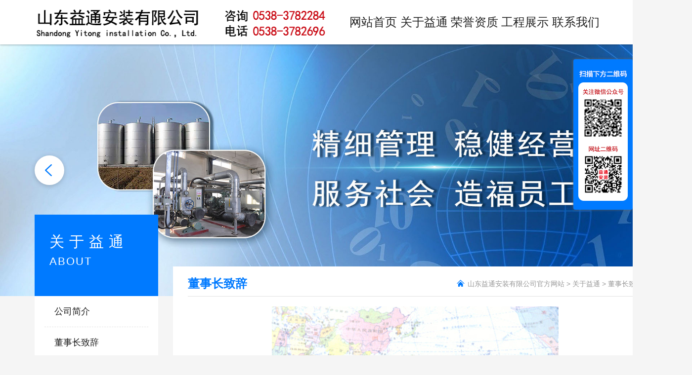

--- FILE ---
content_type: text/html; Charset=utf-8
request_url: http://sdyitong.net.cn/Item/list.asp?id=1936
body_size: 4179
content:
<!doctype html>
<html>
<head>
<meta charset="utf-8">
<title>山东益通安装有限公司官方网站-天津煤气柜制作安装、检修|天津油罐制</title>
<meta name="Keywords" content="山东煤气柜制作安装、检修，山东油罐制作安装，北京煤气柜制作安装、检修，天津煤气柜制作安装、检修，河北煤气柜制作安装、检修，山西煤气柜制作安装、检修，陕西煤气柜制作安装、检修，内蒙煤气柜制作安装、检修，广东煤气柜制作安装、检修，江苏煤气柜制作安装、检修，天津油罐制作安装，河北油罐制作安装，山西油罐制作安装，陕西油罐制作安装，内蒙油罐制作安装，广东油罐制作安装，江苏油罐制作安装，山东益通安装有限公司,山东安装公司,泰安安装公司，肥城安装公司，河南煤气柜制作安装、检修，湖南煤气柜制作安装、检修，湖北煤气柜制作安装、检修，四川煤气柜制作安装、检修，青海煤气柜制作安装、检修，吉林煤气柜制作安装、检修，辽宁煤气柜制作安装、检修，黑龙江煤气柜制作安装、检修，浙江煤气柜制作安装、检修，福建煤气柜制作安装、检修，甘肃煤气柜制作安装、检修，江西煤气柜制作安装、检修，陕西煤气柜制作安装、检修，海南煤气柜制作安装、检修，安徽油罐制作安装，云南油罐制作安装，贵州油罐制作安装，河南油罐制作安装，脱硫脱硝除尘安装, 山西油罐制作安装，湖南油罐制作安装，湖北油罐制作安装，四川油罐制作安装，青海油罐制作安装，吉林油罐制作安装，辽宁油罐制作安装，黑龙江油罐制作安装，浙江油罐制作安装，福建油罐制作安装，甘肃油罐制作安装，江西油罐制作安装，海南油罐制作安装，安徽油罐制作安装，云南油罐制作安装，贵州油罐制作安装，脱硫脱硝除尘安装，山东脱硫脱硝除尘安装，北京脱硫脱硝除尘安装，辽宁脱硫脱硝除尘安装，江西脱硫脱硝除尘安装，浙江脱硫脱硝除尘安装，海南脱硫脱硝除尘安装，湖北脱硫脱硝除尘安装，四川脱硫脱硝除尘安装，">
<meta name="Description" content="山东益通安装有限公司（原山东省肥城市通用设备安装工程公司，煤气柜制作安装、检修，油罐制作安装，脱硫脱硝除尘安装, 联系电话:0538-3782696，0538-3782284），创建于一九六八年，资质为机电设备安装工程专业壹级企业，取费等级甲级">

<link href="/css/style.css" type="text/css" rel="stylesheet">
</head>
<body>
<div class="topbox">
    <div class="top">
        <img src="../UploadFiles/bj/头部益通.png" class="toplogo">
        <ul class="topdh">
        <li class="topdhfm">
            <a href="/index.asp" class="topdhlm">网站首页</a>
        </li>
        <li class="topdhfm">
            <a href="/Item/list.asp?id=1935" class="topdhlm">关于益通</a>
            <ul class="topdhej topdhejxh1">
                <li><a href="/Item/list.asp?id=1935">公司简介</a></li>
                <li><a href="/Item/list.asp?id=1936">董事长致辞</a></li>
            </ul>
        </li>
        <li class="topdhfm">
            <a href="/Item/list.asp?id=1965" class="topdhlm">荣誉资质</a>
            <ul class="topdhej topdhejxh1">
                <li><a href="/Item/list.asp?id=1965">公司资质</a></li>
                <li><a href="/Item/list.asp?id=1946">公司荣誉</a></li>
            </ul>
        </li>
        <li class="topdhfm">
            <a href="/Item/list.asp?id=1955" class="topdhlm">工程展示</a>
        </li>
<!--
        <li class="topdhfm">
            <a href="/Item/list.asp?id=1942" class="topdhlm">新闻中心</a>
        </li>
-->
        <li class="topdhfm">
            <a href="/Item/list.asp?id=1793" class="topdhlm">联系我们</a>
            <ul class="topdhej topdhejxh1">
                <li><a href="/Item/list.asp?id=1793">联系方式</a></li>
                <li><a href="/Item/list.asp?id=1949">人才招聘</a></li>
            </ul>
        </li>
    </ul>
    </div>
</div>  
<div class="slide_container">
	<ul class="rslides" id="slider">
                <li><img src="../UploadFiles/bj/111.jpg" width="100%" alt=""/></li>
		<li><img src="../UploadFiles/bj/222.jpg" width="100%" alt=""/></li>
		<li><img src="../UploadFiles/bj/3333.jpg" width="100%" alt=""/></li>
	</ul>
</div>
<div style="clear: left;"></div>
<!--navgate-->





<div class="pc" style="width: 120px;position:fixed;top: 120px;right: 0;z-index: 20;overflow: hidden;box-shadow: 0 0 5px #666;border-radius: 4px;">
	<a class="gb" href="javascript:void(0)" style="display: block;width: 15px;height: 15px;position: absolute;top: 6px;right: 6px;z-index: 5;"></a>
	<img src="../UploadFiles/bj/ewm.jpg" style="width: 120px;display: block;position:relative">
</div>
<script type="text/javascript">
	$(function(){
	$('.gb').click(function(){
	$(this).parent().hide();
	})
	})
</script>

	
<div class="nrfl">
	<div class="cl">
		<div class="cltop">
			<p>关于益通</p>
			<p>ABOUT</p>
		</div>
		<ul class="cldh">
            <li><a href="/Item/list.asp?id=1935">公司简介</a></li>
            <li><a href="/Item/list.asp?id=1936">董事长致辞</a></li>
		</ul>
	</div>
	<div class="flnr">
        <p class="flrbt">董事长致辞<span> <a  href="/">山东益通安装有限公司官方网站</a> > <a  href="/Item/list.asp?id=1950">关于益通</a> > <a  href="/Item/list.asp?id=1936">董事长致辞</a></span></p>
		<div class="nynr">
            <p style="text-align: center;"><img title="董事长.jpg" alt="董事长.jpg" src="/UploadFiles/2021-12/16400683999060911.jpg"/></p><p style="padding: 0px; text-align: center; color: rgb(68, 68, 68); line-height: 4em; font-family: 微软雅黑; font-size: 14px; margin-top: 0px; margin-bottom: 0px; list-style-type: none; white-space: normal; background-color: rgb(255, 255, 255); overflow-wrap: break-word;"><span style="margin: 0px; padding: 0px; font-family: 微软雅黑, &quot;Microsoft YaHei&quot;; font-size: 24px; overflow-wrap: break-word;"><strong style="margin: 0px; padding: 0px; overflow-wrap: break-word;">董事长：雷印智</strong></span></p><p style="padding: 0px; color: rgb(68, 68, 68); line-height: 3em; font-family: 微软雅黑; font-size: 14px; margin-top: 0px; margin-bottom: 0px; list-style-type: none; white-space: normal; background-color: rgb(255, 255, 255); overflow-wrap: break-word;"><span style="margin: 0px; padding: 0px; font-size: 18px; overflow-wrap: break-word;">&nbsp;&nbsp;&nbsp;&nbsp;&nbsp;&nbsp;<span style="margin: 0px; padding: 0px; overflow-wrap: break-word;">&nbsp;</span><span style="margin: 0px; padding: 0px; font-family: 微软雅黑, &quot;Microsoft YaHei&quot;; font-size: 18px; overflow-wrap: break-word;">&nbsp;在新的世纪，我们将不满足已有的成就，进一步调整企业自身发展战<span style="color: rgb(68, 68, 68); font-family: 微软雅黑, &quot;Microsoft YaHei&quot;; font-size: 18px; background-color: rgb(255, 255, 255);">，</span>求实，创新，与时俱进，以诚信交朋友，以质量赢市场，为建设小康社会打造出更多精品工程。我们愿与各界朋友携手共建灿烂辉煌的明天。</span></span></p><p><br/></p>
        </div>
	</div>
</div>

		
<table width="100%" border="0" align="center" bgcolor="#0e0e0e">
  <tr>
    <td align="center">
		<table width="100%" border="0" align="center">
      <tr>
        <td height="10" ></td>
      </tr>
      <tr>
        <td align="center"><div align="center" style="color:#FFF; font-size:18px;">版权所有 © 山东益通安装有限公司 地址：山东省肥城市孙伯大街34号 山东省肥城市肥桃路17号 电话：0538-3782284 传真：0538-3780851;
			<p>网址：<a href="http://www.sdyitong.net.cn" style="
    color: #fff;">www.sdyitong.net.cn   </a> E-mail：sdyitong69@163.com  <a href="http://www.tajd.net/"><img src="../UploadFiles/bj/jd.png" style="    vertical-align: middle;">  </a>     
                        <a href="https://beian.miit.gov.cn/" target="_blank" style="
    color: #fff;"></a> 
                         </p>
				<div style="width:300px;margin:0 auto; padding:20px 0;">
		 		<a target="_blank" href="http://www.beian.gov.cn/portal/registerSystemInfo?recordcode=37098302000071" style="display:inline-block;text-decoration:none;height:20px;line-height:20px;"><img src="/UploadFiles/11.png" 
style="float:left;"/><p 
style="float:left;height:20px;line-height:20px;margin: 0px 0px 0px 5px; color:#fff;">鲁公网安备 37098302000071号</p></a>
		 	</div></td>
      </tr>
      <tr>
         <td  align="center" valign="middle"><a href="../UploadFiles/bj/营业执照.jpg"><img src="../UploadFiles/bj/公示.jpg" width="174" height="49" /></a></td>
</td>
      </tr>
    </table></td>
</tr>
</table>



<style>
/*一键拨号*/
@media(min-width:1000px){
.footbox{display:none;}
.gao{display:none;}}
.gao{height:21rem;}
.footbox{height: 21rem;background: rgba(0, 0, 0, 0.81);bottom: 0;z-index: 99;left: 0; width: 100%; position: fixed; z-index: 1000;}
.flexbox{/*text-align: center;*/ display: -webkit-box; display: -webkit-flex; display: -ms-flexbox; display: flex;}
.footbox ul li{-webkit-box-flex: 1; -webkit-flex: 1; -ms-flex: 1;flex: 1; text-align:center;}
.footbox ul li a{ display:block;color:#fff;font-size: 6rem;}
.footbox ul li a img{ display:block; width:10rem; height:10rem; margin:0.3rem auto}

</style>

<div class="gao"></div>
<footer class="footbox">
	<ul class="flexbox">
		<li><a href="javascript:;" onclick="history.back()"><img src="../images/tacn/back.png">返回</a></li>
			<li><a href="tel:05383782284"><img src="../images/tacn/f_pic1.gif">咨询电话</a></li>
                                                    <li><a href="tel:05383782284"><img src="../images/tacn/f_pic1.gif">一键拨号</a></li>
			<li><a href="/"><img src="../images/tacn/home.png">主页</a></li>


    </ul>
</footer>

</body>
<script src="/ks_inc/jquery.js" type="text/javascript"></script>
<script src="/ks_inc/common.js" type="text/javascript"></script>
<!--banner-->
<script src="/JS/responsiveslides.min.js"></script> 
<script>
	$(function () {
		$("#slider").responsiveSlides({
			auto: 3000,
			speed:1000,
			pager: false,
			nav: true,
			// 对应外层div的class : slide_container
			namespace: "slide"
		});
	});
</script>
</html>

--- FILE ---
content_type: text/css
request_url: http://sdyitong.net.cn/css/style.css
body_size: 5436
content:
/*通用样式*/
*{margin:0;padding:0;word-wrap:break-word;}
html,body{min-width: 1400px;overflow-x: hidden;background-color: #f5f5f5;font-size:12px;font-family:Arial,'hiragino sans gb','microsoft yahei ui','microsoft yahei',simsun,sans-serif;color:#444;}
a{color:#3c3c3c;text-decoration:none;}
a:hover{color:#007aff;}
a img{border:none;} 
div,ul,li,p,form{padding: 0px; margin: 0px;list-style-type: none;}
em{font-style: normal;font-weight: normal;}
table {padding: 0px; margin: 0px;list-style-type: none;}
dt,dl,dd {padding: 0px; margin: 0px;list-style-type: none;}
form{margin:0px;padding:0px;}
input[type="checkbox"], input[type="radio"] {-webkit-box-sizing: border-box;-moz-box-sizing: border-box;box-sizing: border-box;padding: 0;}
input:focus,textarea:focus,select:focus{ outline:none;}
input[type="text"],select{ height:30px; line-height:30px; color:#999; border:1px solid #ddd;}
tr {padding: 0px; margin: 0px;list-style-type: none;}
h2,h3,h4{padding:0px; font-size:14px; font-weight:normal;}
i,em{ font-style:normal;}

/*头部通用*/
.topbox{width: 100%;background-color: #fff;box-shadow: 0 2px 3px rgba(0,0,0,0.2);position: fixed;top: 0;left: 0;z-index: 1000;}
.top{width: 90%;margin: 0 auto;display: flex;justify-content: space-between;}
.toplogo{width: 600px;display: block;}
.topdh{width: calc(100% - 450px);max-width: 840px;display: flex;padding-left: 40px;box-sizing: border-box;}
.topdh .topdhfm{flex-grow:1;position: relative;}
.topdh .topdhfm .topdhlm{display: block;width: 100%;font-size: 24px;line-height: 90px;text-align: center;color: #212121;position: relative;}
.topdh .topdhfm .topdhlm::before{content: "";position: absolute;opacity: 0;width: 0;height: 3px;background-color: #007aff;top: 0;left: 50%;transform: translateX(-50%);transition: all 0.6s;}
.topdh .topdhfm .topdhlm::after{content: "";position: absolute;opacity: 0;width: 6px;height: 4px;background-image: url("../UploadFiles/bj/dhjt.png");background-size: 6px 4px;bottom: 16px;left: 50%;transform: translateX(-50%);transition: all 0.6s;}
.topdh .topdhfm:nth-child(1) .topdhlm::after{display: none;}
.topdh .topdhfm:hover .topdhlm::before{width: 100%;opacity: 1;}
.topdh .topdhfm:hover
.topdh .topdhfm:hover .topdhlm{color:#007aff;}
.topdhej{width: 160px;height: 0;overflow: hidden;position: absolute;top: 100%;left: 50%;transform: translateX(-50%);background-color: #f9f9f9;box-shadow: 0 2px 3px rgba(0,0,0,0.1);transition: height 0.4s ease 0.1s;}
.topdhej li{border-bottom: 1px solid #eee;}.topdhej li:nth-last-child(1){border-bottom: 0;}
.topdhej li a{display: block;text-align: center;font-size: 18px;line-height: 52px;color: #333;transition: all 0.6s;}
.topdh .topdhfm:hover .topdhej{border-bottom: 3px solid #007aff;}.topdh .topdhfm:hover .topdhejxh1{height: 105px;}.topdh .topdhfm:hover .topdhejxh2{height: 211px;}
.topdhej li a:hover{background-color:#007aff;color: #fff;}
@media(max-width:1200px){.top{width: 98%;}.topdh .topdhfm .topdhlm{font-size: 24px;}}



/*banner*/
.rslides { position: relative; overflow: hidden; width: 100%; padding: 0; margin: 0;}
.rslides li {  -webkit-backface-visibility: hidden; position: absolute; display: none; width: 100%; left: 0; top: 0; }
.rslides li:first-child { position: relative; display: block; float: left; }
.rslides img { display: block; height: auto; float: left; width: 100%; border: 0; }
.slide_container {position: relative; float: left; width: 100%; overflow:hidden;margin-top: 90px;}
.slide { position: relative; list-style: none; overflow: hidden; width: 100%; padding: 0; margin: 0; }
.slide li { position: absolute; width: 100%; left: 0; top: 0; }
.slide img { display: block; position: relative; z-index: 1; height: auto; width: 100%; border: 0; }
.slide .caption { display: block; position: absolute; z-index: 2; font-size: 20px; text-shadow: none; color: #fff; background: #000; background: rgba(0,0,0,0.8); left: 0; right: 0; bottom: 0; padding: 10px 20px; margin: 0; max-width: none; }
.slide_container .tu{ width:100%; height:602px;}
.slide_nav{font-size: 0;width: 60px;height: 60px;position: absolute;top: 50%;transform: translateY(-50%);z-index: 20; background: url("../UploadFiles/vbg01.png") no-repeat rgb(255,255,255);border-radius: 50%;box-shadow: 0px 2px 10px rgba(0,0,0,.2);transition: all 0.4s;}
.prev{left: 5%;background-position: -2px 0;}
.next{right: 5%;background-position: -58px 0;}
.prev:hover{background: url("../UploadFiles/vbg02.png") no-repeat rgb(0 122 255);}
.next:hover{background: url("../UploadFiles/vbg02.png") no-repeat rgb(0 122 255);background-position: -58px 0;}






/*xiaobiaoti*/
.syfw{width: 90%;margin: 0 auto;display:flex;flex-wrap: wrap;}
.syfwl{width:100%;}
.syfwl p:nth-child(1){font-size: 32px;color: #1f1f1f;line-height: 46px;letter-spacing: 4px;margin-bottom: 20px;position: relative;text-align: center;}
.syfwl p:nth-child(1)::before{content: "";position: absolute;width: 80px;height: 2px;background-color: #999;bottom: -10px;left: 50%;transform: translateX(-50%);}
.syfwl p:nth-child(2){font-family: pangmenzhengdaoregular;font-size: 28px;line-height: 38px;letter-spacing: 6px;color: #007aff;margin-bottom: 22px;text-align: center;transform: scaleY(1.2);}



/*工程展示*/
.syxc{width: 90%;margin: 0 auto;padding:60px 0;}
.syallbbox{width: 100%;overflow: hidden;}
.syallb{width: 2400px;overflow: hidden;}
.syallb a{width: 380px;display: block;float: left;margin: 0 20px 20px 0;}
.syallb a .syaltp{width: 100%;overflow: hidden;border: 1px solid #e1e1e1;padding: 4px;box-sizing: border-box;position: relative;}
.syallb a .syaltp::before{content: "";position: absolute;box-sizing: border-box;width: 0;height: 0;background-image: url("../../UploadFiles/bj/tptb.png");background-size: 20% auto;background-position: 50% 50%;background-repeat: no-repeat;background-color: rgba(0,0,0,0.6); top:50%;left: 50%;z-index: 10;transform: translate(-50%,-50%);transition: all 0.6s;}
.syallb a .syaltp img{width:100%;display: block;transition: all 0.6s;}
.syallb a p{font-size: 18px;line-height: 47px;color: #333;text-align: center;position: relative;z-index: 10;padding-bottom: 5px;overflow: hidden;text-overflow:ellipsis;white-space: nowrap;}
.syallb a p::before{content: "";position: absolute;width: 100%;height: 0;bottom: 0;left: 0;background-color: #007aff;z-index: -1;transition: all 0.6s;}
.syallb a p::before{content: "";position: absolute;width: 100%;height: 0;bottom: 0;left: 0;background-color: #007aff;z-index: -1;transition: all 0.6s;}
.syallb a:hover .syaltp::before{width: calc(100% - 10px);height: calc(100% - 10px);}
.syallb a:hover p{color: #fff;}
.syallb a:hover p::before{height: 100%;}
@media(max-width:1200px){.syxc{width: 96%;}.syallb a p{font-size: 22px;}}




/*公司简介*/
.sygybox{width: 100%;background-image: url("../UploadFiles/bj/gsjj.jpg");background-size: 50% 100%;background-position: 0 50%;background-repeat: no-repeat;background-color: #F5F5F5;}
.sygy{width: 86%;margin: 0 auto;overflow: hidden;}
.sygybb{width: 46%;display: block;float: right;font-size: 30px;line-height: 100px;color: #212121;font-weight: 600;letter-spacing: 6px;position: relative;margin-top: 10px;}
.sygynr{width: 56%;float: right;background-color: #fff;padding: 60px 60px 60px 60px;box-sizing: border-box;margin-bottom: 80px;position: relative;}
.sygynr::before,.sygynr::after{content: "";position: absolute;}
.sygynr::before{width: 50px;height: 50px;background-image: url("../UploadFiles/bj/yh2.png");background-size: 100% 100%;top: 20px;left: 20px;}
.sygynr::after{width: 80px;height: 80px;background-image: url("../UploadFiles/bj/yh1.png");background-size: 100% 100%;bottom: 60px;right: 40px;}
.sygynr p{font-size: 18px;line-height: 30px;color: #212121;text-align: justify;letter-spacing: 2px;}
.sygynr a{width: 180px;display: block;line-height: 52px;font-size: 18px;background-color:#007aff;border-radius: 4px;text-align: center;color: #fff;letter-spacing: 2px;margin-top: 40px;}

@media(max-width:1200px){.sygy{width: 96%;}.sygynr p{font-size: 22px;}}




/*新闻中心*/
.in_title {padding-top: 23px;text-align: center;padding-bottom: 40px;}
.in_title h2 {font-size: 30px;margin-bottom: 15px; font-weight:bold;}
.in_title h2 span {color:#014e9e;}
.in_title i {width: 40px;height: 2px;background: #014e9e;position: absolute;/*left: 50%;*/margin-left: -20px;}
.in_title p {font-size: 19px;color: #666;margin-top: 32px;}




.c_news{width:100%;margin:0 auto;display:table;position:relative;margin-bottom: 20px;}
.c_news ul{}
.c_news li{width:calc(30% - 68px);float:left;position:relative;margin:0 0 20px 20px;padding:30px;background:#fff;border:solid 1px #E1E1E1;}
.c_news li i{width:100%;float:left;overflow:hidden;}
.c_news li i img{width:100%}
.c_news li .txt{width:calc(100% - 36px);float:left;position:relative;padding:23px 18px;}
.c_news li h2{position:relative;margin-bottom:20px;font-size: 20px;}
.c_news li h2:before{width:3px;height:27px;background:#007aff;top:3px;left:-30px;}
.c_news li p{height:49px;line-height:24px;overflow:hidden;font-size:15px;}
.c_news li time{display:inline-block;color:#999;text-align:right;font-size:12px;}
.c_news li span{font-size:18px;display:block;color:#333;margin-top:20px;}
.c_news li:nth-child(1){width:34%;padding:0;border:0px;background:#F8F7F6;}
.c_news li:nth-child(1) h2:before{left:-18px;}
.c_news li:nth-child(1) time{padding-right:22px;}
.c_news li a:hover img{transform:scale(1.1);transition:460ms;}

.c_news li a:hover h2,.c_news li a:hover p{color:#0f5ac8}
.c_news li:after{width:0px;right:50px;}
.c_news li:before,.c_news li:after{width:21px;height:5px;background:url(../UploadFiles/bj/xwzx2.jpg) no-repeat;right:30px;bottom:36px;}
.c_news li:hover:after{width:21px;background-position:0px -6px;transition:460ms;}
.c_news li:hover{box-shadow:0 5px 20px rgba(0,0,0,0.2);transition: 0.3s ease-out;}

:before{content:"";position:absolute;z-index:1;}

@media(max-width:1110px){
.c_news li {width: calc(30% - 41px);padding: 18px;}	
.c_news li span {margin-top: 7px;}
.c_news li h2:before {left: -20px;}	


	}


@media(max-width:991px){
.c_news li {width: calc(61% - 41px);}

.c_news li:nth-last-child(2){display:none;}
.c_news li:last-child{display:none;}



}


@media(max-width:777px){
.c_news li:nth-child(1) {width: 40%;}
.c_news li {width: calc(50% - 41px);}


}


@media(max-width:640px){
.c_news li:nth-child(1) {width: 100%;margin: 0 auto;}
.c_news li {width: calc(100% - 41px);margin: 0 auto;    margin-top: 10px;}


}


/*首页资质*/
.syalbox{width: 100%;padding: 60px 0;background-image: url("../UploadFiles/bj/albj.jpg");background-size: 100% 100%;}
.syal{width: 100%;margin: 0 auto;}
.syfdlb{width: 100%;margin: 0 auto;}
.syalbt{width: 90%;margin: 0 auto;display: flex;justify-content: space-between;margin-bottom: 40px;}
.syalbt .syalbtz{font-size: 36px;line-height: 46px;color: #fff;display: flex;}
.syalbt .syalbtz .syalbte{font-size: 44px;font-family: pangmenzhengdaoregular;color: #fff;line-height: 46px;}
.syalbt ul{width:720px;overflow: hidden;display: flex;}
.syalbt ul li a{display: block;width: 160px;margin-left: 20px;font-size: 18px;color: #fff;background-color: #007aff;text-align: center;line-height: 46px;letter-spacing: 2px;transition: all 0.4s;}
.syalbt ul li a:hover{border-radius: 23px;}







/*内页分栏*/
.nrfl{width: 90%;margin: 0 auto;margin-bottom: 20px;display: flex;}
.cl{width: 250px;;margin-right: 30px;margin-top:-165px;margin-bottom: 20px;position: relative;z-index: 5;}
.cltop{width: 100%;height: 165px;background-image: url("../UploadFiles/bj/cdbj.jpg");background-size: 250px 165px;padding: 40px 30px;box-sizing: border-box;}
.cltop p:nth-child(1){font-size: 30px;color:#fff;letter-spacing:10px;line-height:30px;margin-bottom:14px;}
.cltop p:nth-child(2){font-size: 22px;letter-spacing: 2px;color:#fff;line-height:22px;}
    
.cldh{width: 100%;margin: 0 auto;background-color: #fff;padding: 0 20px;box-sizing: border-box;border-bottom: 2px solid #007aff;}
.cldh li{width: 100%;border-bottom: 1px dashed #e1e1e1;}
.cldh li:nth-last-child(1){border-bottom:0;}
.cldh li a{width: 100%;display: block;font-size: 18px;line-height: 62px;color: #1a1a1a;position: relative;padding: 0 20px;box-sizing: border-box;}
.cldh li a::before{content: "";position: absolute;width: 22px;height: 18px;background-image: url("../../UploadFiles/bj/cljt.png");background-size: 22px 18px;top: 50%;right: 40px;transform: translateY(-50%);opacity: 0;transition: all 0.6s;}
.cldh li a:hover{color: #007aff;}.cldh li a:hover::before{opacity: 1;right: 20px;}
	
.flnr{width: calc(100% - 280px);background-color: #fff;padding: 10px 30px 20px;box-sizing: border-box;margin-top:-60px;margin-bottom: 20px;position: relative;z-index: 5;}
.flrbt{font-size:24px;line-height: 36px;font-weight: 600;color: #007aff;padding: 7px 0;border-bottom: 1px solid #e1e1e1;box-sizing: border-box;position: relative;}
.flrbt span{padding-left: 24px;box-sizing: border-box;font-size: 14px;font-weight: lighter;color: #999;float: right;background-image: url(../../UploadFiles/bj/wzdh.png);background-size: 20px 30px;background-repeat: no-repeat;background-position: 0 2px;}.flrbt span a{color: #999;}
.nynr{width: 100%;padding-top: 20px;}
@media(max-width:1200px){.nrfl{width: 98%;}}

/*文章分页样式*/
#fenye{clear:both; margin:10px 20px 20px 0;}
#fenye a{ width:28px; text-align:center; float:left; border:1px solid #bfbfc7;background:#fff; height:28px; font-size:12px;color:#666; line-height:28px; margin-left:5px;border-radius:3px; display:inline-block;}
#fenye .prev,#fenye .next{width:60px;}
#fenye a.curr{background:#bfbfc7;border:1px solid #bfbfc7;color:#fff;}
#fenye a:hover{background:#bfbfc7;border:1px solid #bfbfc7;color:#fff; text-decoration:none}
#pageNext{ margin:10px;}
#pageNext .prev,#pageNext .next{text-align:center;width: 60px;}
#pageNext a.curr{background: #bfbfc7;border: 1px solid #bfbfc7;color: #fff;}
#pageNext a.curr span{ color:#fff !important;}
#pageNext a{width: 28px;text-align: center;float: left;border: 1px solid #bfbfc7;background: #fff;height: 28px;font-size: 12px;color: #666;line-height: 28px;margin-left: 5px;border-radius: 3px;}
#realname{height: 30px;border: 1px solid #ddd;}
#b1{padding: 5px 10px;background: #ff7d02;color: #fff;border: 1px solid #ff7d02;border-radius: 3px;}

.fenyetips{ display:none}
#pagelist{ line-height:22px;color:#666; padding:15px;}
#pagelist a{ width:28px; text-align:center; float:left; border:1px solid #bfbfc7;background:#fff; height:28px; font-size:12px;color:#666; line-height:28px; margin-left:5px;border-radius:3px;}
#pagelist a.next,#pagelist a.prev{width:60px;}
#pagelist a.curr{ background:#bfbfc7;border:1px solid #bfbfc7;color:#fff;}
#pagelist a:hover{background:#bfbfc7;border:1px solid #bfbfc7;color:#fff; text-decoration:none}
#pagelist a img{ display:block;margin:0 auto;margin-top:12px;}
#pagelist span{line-height:28px; font-size:13px; height:28px; margin-left:10px;}
#pagelist span#totalpage{ margin:0;}
.fenye a img{ display:block;margin:0 auto;margin-top:12px;}

/* 图片分页方式的样式*/
.imagelist{margin:0 auto;width:990px;} /*总宽度*/
.imagelist .imagetop{padding-right:5px;text-align:right;margin:5px;}
.imagelist .imagetop a{color:#767676;}
.imagelist .defaultimagesrc{text-align:center;margin:5px;padding-top:40px;padding-bottom:40px;}
.imagelist .defaultImagesrc img{border:1px solid #f1f1f1;padding:2px}
.imagelist .imageintro{text-align:center;font-size:14px;}
.thumb {height:112px;background:#FFF;padding:5px;}
.thumb_1 {text-align: center;float: left;height: 50px;width: 60px;padding-top: 30px;font-weight: 400;font-size: 14px;color:#000;}
.thumb_1 .font-28{font-size:18px;-webkit-column-rule: #000;
-moz-column-rule: #000;
-o-column-rule: #000;
column-rule: #000;007aff;}
.thumb_2 {float: left;width: 790px;}
.thumb_2_1 {background:url(qh1.gif) no-repeat 0px 20px;float: left;height: 113px;width: 35px;cursor:pointer;margin-left:10px;_margin-left:0px;}
.thumb_2_2 {background:url(qh2.gif) no-repeat 0px 20px;float: right;height: 113px;width: 35px;cursor:pointer;}
#scrool_div {width:708px;position:relative;height:110px;overflow:hidden;}
#scrool_wrap {height:110px;position:absolute;width:20000px;}
#scrool_wrap li {width:130px;height:100px;float:left;margin-right:10px;}
#scrool_div img{width:126px;height:95px;margin:5px}
.normalthumb img{padding:2px;border:1px solid #F9AF10}
.currthumb img{padding:2px;border:1px solid #ff6600;}

/*组图显示方式的样式*/
.imggrouplist{margin:0 auto;width:90%;}
.imggrouplist li{width:150px;float:left;margin:2px;border:1px #f1f1f1 solid;background:#FFFFFF;padding:5px;text-align:center}
.imggrouplist li img{width:145px;height:120px;}

/*平行显示方式样式*/
.imglist{text-align:center}
.imglist img{border:4px solid #efefef;padding:1px}
.imglist div{margin-bottom:15px}
#pageNext{text-align:right}